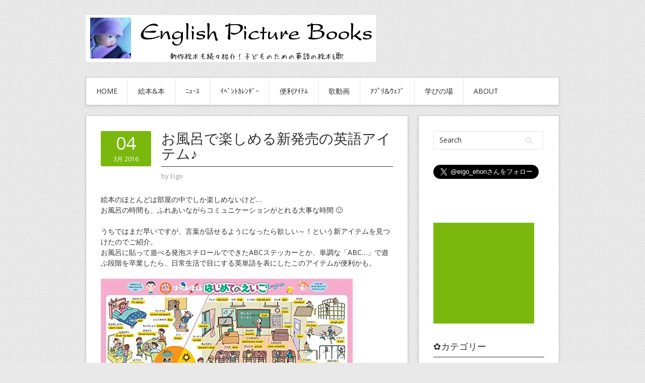

--- FILE ---
content_type: text/html; charset=UTF-8
request_url: http://eigo-ehon.com/naruhodo-kids/
body_size: 9809
content:
<!DOCTYPE html>
<html lang="ja">
<head>

<!-- Google adsense ここから-->
<script async src="//pagead2.googlesyndication.com/pagead/js/adsbygoogle.js"></script>
<script>
  (adsbygoogle = window.adsbygoogle || []).push({
    google_ad_client: "ca-pub-9665802129326976",
    enable_page_level_ads: true
  });
</script>
<!-- ここまで-->

<meta charset="UTF-8">
<meta name="viewport" content="width=device-width, initial-scale=1">
<link rel="profile" href="http://gmpg.org/xfn/11">
<link rel="pingback" href="http://eigo-ehon.com/xmlrpc.php">
<link rel="stylesheet" href="http://eigo-ehon.com/wp-content/themes/contango/style.css" type="text/css" media="all" />

<title>お風呂で楽しめる新発売の英語アイテム♪ &#8211; English Picture Books</title>
<link rel='dns-prefetch' href='//fonts.googleapis.com' />
<link rel='dns-prefetch' href='//s.w.org' />
<link rel="alternate" type="application/rss+xml" title="English Picture Books &raquo; フィード" href="http://eigo-ehon.com/feed/" />
<link rel="alternate" type="application/rss+xml" title="English Picture Books &raquo; コメントフィード" href="http://eigo-ehon.com/comments/feed/" />
		<script type="text/javascript">
			window._wpemojiSettings = {"baseUrl":"https:\/\/s.w.org\/images\/core\/emoji\/2.3\/72x72\/","ext":".png","svgUrl":"https:\/\/s.w.org\/images\/core\/emoji\/2.3\/svg\/","svgExt":".svg","source":{"concatemoji":"http:\/\/eigo-ehon.com\/wp-includes\/js\/wp-emoji-release.min.js?ver=4.8.25"}};
			!function(t,a,e){var r,i,n,o=a.createElement("canvas"),l=o.getContext&&o.getContext("2d");function c(t){var e=a.createElement("script");e.src=t,e.defer=e.type="text/javascript",a.getElementsByTagName("head")[0].appendChild(e)}for(n=Array("flag","emoji4"),e.supports={everything:!0,everythingExceptFlag:!0},i=0;i<n.length;i++)e.supports[n[i]]=function(t){var e,a=String.fromCharCode;if(!l||!l.fillText)return!1;switch(l.clearRect(0,0,o.width,o.height),l.textBaseline="top",l.font="600 32px Arial",t){case"flag":return(l.fillText(a(55356,56826,55356,56819),0,0),e=o.toDataURL(),l.clearRect(0,0,o.width,o.height),l.fillText(a(55356,56826,8203,55356,56819),0,0),e===o.toDataURL())?!1:(l.clearRect(0,0,o.width,o.height),l.fillText(a(55356,57332,56128,56423,56128,56418,56128,56421,56128,56430,56128,56423,56128,56447),0,0),e=o.toDataURL(),l.clearRect(0,0,o.width,o.height),l.fillText(a(55356,57332,8203,56128,56423,8203,56128,56418,8203,56128,56421,8203,56128,56430,8203,56128,56423,8203,56128,56447),0,0),e!==o.toDataURL());case"emoji4":return l.fillText(a(55358,56794,8205,9794,65039),0,0),e=o.toDataURL(),l.clearRect(0,0,o.width,o.height),l.fillText(a(55358,56794,8203,9794,65039),0,0),e!==o.toDataURL()}return!1}(n[i]),e.supports.everything=e.supports.everything&&e.supports[n[i]],"flag"!==n[i]&&(e.supports.everythingExceptFlag=e.supports.everythingExceptFlag&&e.supports[n[i]]);e.supports.everythingExceptFlag=e.supports.everythingExceptFlag&&!e.supports.flag,e.DOMReady=!1,e.readyCallback=function(){e.DOMReady=!0},e.supports.everything||(r=function(){e.readyCallback()},a.addEventListener?(a.addEventListener("DOMContentLoaded",r,!1),t.addEventListener("load",r,!1)):(t.attachEvent("onload",r),a.attachEvent("onreadystatechange",function(){"complete"===a.readyState&&e.readyCallback()})),(r=e.source||{}).concatemoji?c(r.concatemoji):r.wpemoji&&r.twemoji&&(c(r.twemoji),c(r.wpemoji)))}(window,document,window._wpemojiSettings);
		</script>
		<style type="text/css">
img.wp-smiley,
img.emoji {
	display: inline !important;
	border: none !important;
	box-shadow: none !important;
	height: 1em !important;
	width: 1em !important;
	margin: 0 .07em !important;
	vertical-align: -0.1em !important;
	background: none !important;
	padding: 0 !important;
}
</style>
<link rel='stylesheet' id='crp-style-rounded-thumbs-css'  href='http://eigo-ehon.com/wp-content/plugins/contextual-related-posts/css/default-style.css?ver=1.0' type='text/css' media='all' />
<style id='crp-style-rounded-thumbs-inline-css' type='text/css'>

.crp_related a {
  width: 150px;
  height: 150px;
  text-decoration: none;
}
.crp_related img {
  max-width: 150px;
  margin: auto;
}
.crp_related .crp_title {
  width: 100%;
}
                
</style>
<link rel='stylesheet' id='contango-css-960-css'  href='http://eigo-ehon.com/wp-content/themes/contango/lib/css/960.css?ver=4.8.25' type='text/css' media='all' />
<link rel='stylesheet' id='contango-google-fonts-css'  href='http://fonts.googleapis.com/css?family=Open+Sans%7CNixie+One&#038;ver=4.8.25' type='text/css' media='all' />
<script type='text/javascript' src='http://eigo-ehon.com/wp-includes/js/jquery/jquery.js?ver=1.12.4'></script>
<script type='text/javascript' src='http://eigo-ehon.com/wp-includes/js/jquery/jquery-migrate.min.js?ver=1.4.1'></script>
<link rel='https://api.w.org/' href='http://eigo-ehon.com/wp-json/' />
<link rel="EditURI" type="application/rsd+xml" title="RSD" href="http://eigo-ehon.com/xmlrpc.php?rsd" />
<link rel="wlwmanifest" type="application/wlwmanifest+xml" href="http://eigo-ehon.com/wp-includes/wlwmanifest.xml" /> 
<link rel='prev' title='なんと大阪弁版がある英語の絵本！「I Want My Hat Back」★動画有' href='http://eigo-ehon.com/i-want-my-hat-back/' />
<link rel='next' title='【記事リンク】3/20(日) 恵比寿で親子向け無料英会話レッスンイベント' href='http://eigo-ehon.com/dmm/' />
<meta name="generator" content="WordPress 4.8.25" />
<link rel="canonical" href="http://eigo-ehon.com/naruhodo-kids/" />
<link rel='shortlink' href='http://eigo-ehon.com/?p=999' />
<link rel="alternate" type="application/json+oembed" href="http://eigo-ehon.com/wp-json/oembed/1.0/embed?url=http%3A%2F%2Feigo-ehon.com%2Fnaruhodo-kids%2F" />
<link rel="alternate" type="text/xml+oembed" href="http://eigo-ehon.com/wp-json/oembed/1.0/embed?url=http%3A%2F%2Feigo-ehon.com%2Fnaruhodo-kids%2F&#038;format=xml" />
<link rel="apple-touch-icon" sizes="57x57" href="/wp-content/uploads/fbrfg/apple-touch-icon-57x57.png">
<link rel="apple-touch-icon" sizes="60x60" href="/wp-content/uploads/fbrfg/apple-touch-icon-60x60.png">
<link rel="icon" type="image/png" href="/wp-content/uploads/fbrfg/favicon-32x32.png" sizes="32x32">
<link rel="icon" type="image/png" href="/wp-content/uploads/fbrfg/favicon-16x16.png" sizes="16x16">
<link rel="manifest" href="/wp-content/uploads/fbrfg/manifest.json">
<link rel="mask-icon" href="/wp-content/uploads/fbrfg/safari-pinned-tab.svg" color="#5c57ae">
<link rel="shortcut icon" href="/wp-content/uploads/fbrfg/favicon.ico">
<meta name="msapplication-TileColor" content="#da532c">
<meta name="msapplication-config" content="/wp-content/uploads/fbrfg/browserconfig.xml">
<meta name="theme-color" content="#ffffff"><style data-context="foundation-flickity-css">/*! Flickity v2.0.2
http://flickity.metafizzy.co
---------------------------------------------- */.flickity-enabled{position:relative}.flickity-enabled:focus{outline:0}.flickity-viewport{overflow:hidden;position:relative;height:100%}.flickity-slider{position:absolute;width:100%;height:100%}.flickity-enabled.is-draggable{-webkit-tap-highlight-color:transparent;tap-highlight-color:transparent;-webkit-user-select:none;-moz-user-select:none;-ms-user-select:none;user-select:none}.flickity-enabled.is-draggable .flickity-viewport{cursor:move;cursor:-webkit-grab;cursor:grab}.flickity-enabled.is-draggable .flickity-viewport.is-pointer-down{cursor:-webkit-grabbing;cursor:grabbing}.flickity-prev-next-button{position:absolute;top:50%;width:44px;height:44px;border:none;border-radius:50%;background:#fff;background:hsla(0,0%,100%,.75);cursor:pointer;-webkit-transform:translateY(-50%);transform:translateY(-50%)}.flickity-prev-next-button:hover{background:#fff}.flickity-prev-next-button:focus{outline:0;box-shadow:0 0 0 5px #09f}.flickity-prev-next-button:active{opacity:.6}.flickity-prev-next-button.previous{left:10px}.flickity-prev-next-button.next{right:10px}.flickity-rtl .flickity-prev-next-button.previous{left:auto;right:10px}.flickity-rtl .flickity-prev-next-button.next{right:auto;left:10px}.flickity-prev-next-button:disabled{opacity:.3;cursor:auto}.flickity-prev-next-button svg{position:absolute;left:20%;top:20%;width:60%;height:60%}.flickity-prev-next-button .arrow{fill:#333}.flickity-page-dots{position:absolute;width:100%;bottom:-25px;padding:0;margin:0;list-style:none;text-align:center;line-height:1}.flickity-rtl .flickity-page-dots{direction:rtl}.flickity-page-dots .dot{display:inline-block;width:10px;height:10px;margin:0 8px;background:#333;border-radius:50%;opacity:.25;cursor:pointer}.flickity-page-dots .dot.is-selected{opacity:1}</style><style data-context="foundation-slideout-css">.slideout-menu{position:fixed;left:0;top:0;bottom:0;right:auto;z-index:0;width:256px;overflow-y:auto;-webkit-overflow-scrolling:touch;display:none}.slideout-menu.pushit-right{left:auto;right:0}.slideout-panel{position:relative;z-index:1;will-change:transform}.slideout-open,.slideout-open .slideout-panel,.slideout-open body{overflow:hidden}.slideout-open .slideout-menu{display:block}.pushit{display:none}</style><style type="text/css" id="custom-background-css">
body.custom-background { background-image: url("http://eigo-ehon.com/wp-content/themes/contango/images/bg-pattern.png"); background-position: left top; background-size: auto; background-repeat: repeat; background-attachment: scroll; }
</style>

<!-- BEGIN ExactMetrics v5.3.8 Universal Analytics - https://exactmetrics.com/ -->
<script>
(function(i,s,o,g,r,a,m){i['GoogleAnalyticsObject']=r;i[r]=i[r]||function(){
	(i[r].q=i[r].q||[]).push(arguments)},i[r].l=1*new Date();a=s.createElement(o),
	m=s.getElementsByTagName(o)[0];a.async=1;a.src=g;m.parentNode.insertBefore(a,m)
})(window,document,'script','https://www.google-analytics.com/analytics.js','ga');
  ga('create', 'UA-73362609-1', 'auto');
  ga('send', 'pageview');
</script>
<!-- END ExactMetrics Universal Analytics -->
<style>.ios7.web-app-mode.has-fixed header{ background-color: rgba(45,53,63,.88);}</style></head>

<body class="post-template-default single single-post postid-999 single-format-standard custom-background">
<!-- facebook Like Button for the Web-->
<div id="fb-root"></div>
<script>(function(d, s, id) {
  var js, fjs = d.getElementsByTagName(s)[0];
  if (d.getElementById(id)) return;
  js = d.createElement(s); js.id = id;
  js.src = "//connect.facebook.net/en_US/sdk.js#xfbml=1&version=v2.8";
  fjs.parentNode.insertBefore(js, fjs);
}(document, 'script', 'facebook-jssdk'));</script>
<!-- ここまで-->
<div id="page" class="wrapper hfeed site">

  <header id="masthead" class="site-header" role="banner">
    <div class="container_16 clearfix">
      <div class="grid_16">
        <div id="headimg">

    
  <div id="logo-image">
    <a href="http://eigo-ehon.com/"><img src="http://eigo-ehon.com/wp-content/uploads/2016/01/cropped-.bmp" width="576" height="93" alt="English Picture Books" /></a>
  </div><!-- end of #logo -->
  
  
</div>      </div>
    </div>
  </header><!-- #masthead -->


  <div class="container_16 clearfix">
    <nav id="site-navigation" class="grid_16 main-navigation" role="navigation">
      <div class="menu clearfix"><ul id="menu-home" class="sf-menu"><li id="menu-item-5" class="menu-item menu-item-type-custom menu-item-object-custom menu-item-home menu-item-5"><a href="http://eigo-ehon.com">HOME</a></li>
<li id="menu-item-249" class="menu-item menu-item-type-taxonomy menu-item-object-category current-post-ancestor menu-item-has-children menu-item-249"><a href="http://eigo-ehon.com/category/ehon/">絵本&#038;本</a>
<ul  class="sub-menu">
	<li id="menu-item-252" class="menu-item menu-item-type-taxonomy menu-item-object-category menu-item-252"><a href="http://eigo-ehon.com/category/ehon/teiban/">定番</a></li>
	<li id="menu-item-250" class="menu-item menu-item-type-taxonomy menu-item-object-category menu-item-250"><a href="http://eigo-ehon.com/category/ehon/pickup/">ピックアップ</a></li>
	<li id="menu-item-253" class="menu-item menu-item-type-taxonomy menu-item-object-category menu-item-253"><a href="http://eigo-ehon.com/category/ehon/ranking/">ランキング</a></li>
	<li id="menu-item-7594" class="menu-item menu-item-type-taxonomy menu-item-object-category menu-item-7594"><a href="http://eigo-ehon.com/category/ehon/2017newbook/">2017年発売</a></li>
	<li id="menu-item-476" class="menu-item menu-item-type-taxonomy menu-item-object-category current-post-ancestor current-menu-parent current-post-parent menu-item-476"><a href="http://eigo-ehon.com/category/ehon/2016newbook/">2016年発売</a></li>
	<li id="menu-item-347" class="menu-item menu-item-type-taxonomy menu-item-object-category menu-item-347"><a href="http://eigo-ehon.com/category/ehon/2015newbook/">2015年発売</a></li>
	<li id="menu-item-474" class="menu-item menu-item-type-taxonomy menu-item-object-category menu-item-474"><a href="http://eigo-ehon.com/category/ehon/2014newbook/">2014年発売</a></li>
	<li id="menu-item-346" class="menu-item menu-item-type-taxonomy menu-item-object-category menu-item-346"><a href="http://eigo-ehon.com/category/ehon/0-2/">年齢別 (0-2才)</a></li>
	<li id="menu-item-344" class="menu-item menu-item-type-taxonomy menu-item-object-category current-post-ancestor current-menu-parent current-post-parent menu-item-344"><a href="http://eigo-ehon.com/category/ehon/3-5/">年齢別 (3-5才)</a></li>
	<li id="menu-item-345" class="menu-item menu-item-type-taxonomy menu-item-object-category current-post-ancestor current-menu-parent current-post-parent menu-item-345"><a href="http://eigo-ehon.com/category/ehon/over6/">年齢別 (6才以上)</a></li>
	<li id="menu-item-348" class="menu-item menu-item-type-taxonomy menu-item-object-category menu-item-348"><a href="http://eigo-ehon.com/category/ehon/%e8%aa%ad%e3%81%bf%e8%81%9e%e3%81%8b%e3%81%9b%e3%82%ac%e3%82%a4%e3%83%89/">読み聞かせガイド</a></li>
	<li id="menu-item-255" class="menu-item menu-item-type-post_type menu-item-object-page menu-item-255"><a href="http://eigo-ehon.com/alphabetical/">全ての絵本一覧！アルファベット順</a></li>
	<li id="menu-item-256" class="menu-item menu-item-type-post_type menu-item-object-page menu-item-256"><a href="http://eigo-ehon.com/tag/">カテゴリー別</a></li>
	<li id="menu-item-3066" class="menu-item menu-item-type-post_type menu-item-object-page menu-item-3066"><a href="http://eigo-ehon.com/authors/">著者別</a></li>
</ul>
</li>
<li id="menu-item-2684" class="menu-item menu-item-type-taxonomy menu-item-object-category menu-item-2684"><a href="http://eigo-ehon.com/category/news/">ﾆｭｰｽ</a></li>
<li id="menu-item-4806" class="menu-item menu-item-type-custom menu-item-object-custom menu-item-4806"><a href="http://eigo-ehon.com/events/">ｲﾍﾞﾝﾄｶﾚﾝﾀﾞｰ</a></li>
<li id="menu-item-2639" class="menu-item menu-item-type-taxonomy menu-item-object-category current-post-ancestor current-menu-parent current-post-parent menu-item-2639"><a href="http://eigo-ehon.com/category/items/">便利ｱｲﾃﾑ</a></li>
<li id="menu-item-235" class="menu-item menu-item-type-taxonomy menu-item-object-category menu-item-235"><a href="http://eigo-ehon.com/category/movie/">歌動画</a></li>
<li id="menu-item-4924" class="menu-item menu-item-type-taxonomy menu-item-object-category menu-item-4924"><a href="http://eigo-ehon.com/category/appli/">ｱﾌﾟﾘ&#038;ｳｪﾌﾞ</a></li>
<li id="menu-item-747" class="menu-item menu-item-type-post_type menu-item-object-page menu-item-747"><a href="http://eigo-ehon.com/teachers/">学びの場</a></li>
<li id="menu-item-229" class="menu-item menu-item-type-post_type menu-item-object-page menu-item-229"><a href="http://eigo-ehon.com/about/">About</a></li>
</ul></div>    </nav><!-- #site-navigation -->
  </div>
<div id="content" class="site-content clearfix">

      
  <div class="container_16 clearfix">
    
    <div class="grid_11">
      
      <div id="primary" class="content-area">
        <main id="main" class="site-main" role="main">
  	  
      	  
                      
                            
                <article id="post-999" class="post-999 post type-post status-publish format-standard has-post-thumbnail hentry category-items category-3-5 category-over6 category-2016newbook">
  
  <div class="entry-meta-group clearfix">
    <div class="grid_2 alpha">
      <time class="entry-date entry-time updated" datetime="2016-03-04T00:00:52+00:00"><a href="http://eigo-ehon.com/naruhodo-kids/" title="2016年3月4日 00:00" rel="bookmark"><span class="entry-date-day">04</span><span class="entry-date-month-year">3月 2016</span></a></time>    </div>
    <div class="grid_8 omega">
      <h1 class="entry-title entry-title-single">お風呂で楽しめる新発売の英語アイテム♪</h1>
      <div class="entry-meta">    
		<span class="entry-author author vcard">by <a href="http://eigo-ehon.com/author/wisteriaville-22/" title="by Eigo" rel="author"><span class="entry-author-name fn">Eigo</span></a></span>      </div><!-- .entry-meta -->
    </div>
  </div>
  
  <div class="entry-content clearfix">
  	<p>絵本のほとんどは部屋の中でしか楽しめないけど…<br />
お風呂の時間も、ふれあいながらコミュニケーションがとれる大事な時間 🙂</p>
<p>うちではまだ早いですが、言葉が話せるようになったら欲しい～！という新アイテムを見つけたのでご紹介。<br />
お風呂に貼って遊べる発泡スチロールでできたABCステッカーとか、単調な「ABC…」で遊ぶ段階を卒業したら、日常生活で目にする英単語を表にしたこのアイテムが便利かも。<span id="more-999"></span></p>
<p><a href="http://www.amazon.co.jp/exec/obidos/ASIN/4398146342/eigo-ehon-22/ref=nosim/" target="_blank" name="amazletlink"><img style="border: none;" src="http://ecx.images-amazon.com/images/I/61fDmWPHO9L.jpg" alt="なるほどKids はっておぼえる はじめて英語 (お風呂 学習 ポスター)" /><br />
「なるほどKids はっておぼえる はじめて英語 (お風呂 学習 ポスター)」<br />
昭文社 児童書 編集部 (編集) 　amazon.co.jp</a></p>
<p>ちょっとこの画像では細かいところまで見えないけど…朝、昼、夕方、夜、と分けて、家や学校などのシーンにあわせた身近な英単語がイラスト一緒に書いてあって分かりやすそうです。全然手が出る値段なのも助かります。</p>
<p>昔はトイレに世界史の年表を貼ったり…なんてしましたが(笑)、本を開かなくてもパッと見れるから親の面倒くささも軽減だし（＾＾；、「これは何？」と一緒にお子さんと毎日クイズごっこをすることで、英語が身近なものになったら嬉しいですね♪</p>
<p>なんとなくですが、<br />
●まずはABCから！という場合はコレ(でもちょっと勉強チックかな)<br />
<a href="http://www.amazon.co.jp/exec/obidos/ASIN/B000301Z56/eigo-ehon-22/ref=nosim/" target="_blank" name="amazletlink"><img style="border: none;" src="http://ecx.images-amazon.com/images/I/61EG40BDFNL.jpg" alt="おふろでレッスン ABCのひょう" /></a></p>
<p>●もう一声！という時は天気や体のパーツ、数字が書いてあるコレ<br />
<a href="http://www.amazon.co.jp/exec/obidos/ASIN/B000SC27M4/eigo-ehon-22/ref=nosim/" target="_blank" name="amazletlink"><img style="border: none;" src="http://ecx.images-amazon.com/images/I/61VnaT7R7AL.jpg" alt="おふろシール ABCおぼえちゃおう！" /></a></p>
<p>そして、ABCはもうだいたいマスターした！という時は、今回2月下旬に発売されたばかりの<strong>「なるほどKids はっておぼえる はじめて英語」</strong>かな？英語の勉強もいろいろと便利になってるんですね～。</p>
<p>&nbsp;</p>
<p>&nbsp;</p>
<p>定番から最新まで、いろんな英語の絵本、バイリンガルに役立つ情報を続々紹介しています！<br />
このサイトの更新情報は<strong><a href="http://eigo-ehon.com/follow/" target="_blank">こちら</a></strong>から～♪</p>
<p><!-- Rakuten Widget FROM HERE --><script type="text/javascript">// <![CDATA[
rakuten_design="slide";rakuten_affiliateId="0dec68cd.2855fadd.0dec68ce.89f43ba8";rakuten_items="ranking";rakuten_genreId=0;rakuten_size="320x48";rakuten_target="_blank";rakuten_theme="gray";rakuten_border="on";rakuten_auto_mode="on";rakuten_genre_title="off";rakuten_recommend="on";
// ]]&gt;</script><script src="http://xml.affiliate.rakuten.co.jp/widget/js/rakuten_widget.js" type="text/javascript"></script><!-- Rakuten Widget TO HERE --></p>
<div class="crp_related "><h3>You may be interested in these article too 🙂 </h3><ul><li><a href="http://eigo-ehon.com/alphabetical/"    target="_blank" ><img src="http://eigo-ehon.com/wp-content/uploads/2016/01/cropped--150x93.bmp" alt="全ての絵本一覧！アルファベット順" title="全ての絵本一覧！アルファベット順" width="150" height="150" class="crp_thumb crp_featured" /><span class="crp_title">全ての絵本一覧！アルファベット順</span></a></li><li><a href="http://eigo-ehon.com/heather-has-two-mommies/"    target="_blank" ><img src="http://eigo-ehon.com/wp-content/uploads/2016/02/51xruli2BDHL-150x150.jpg" alt="家族の形はそれぞれ「Heather Has Two Mommies」★動画有" title="家族の形はそれぞれ「Heather Has Two Mommies」★動画有" width="150" height="150" class="crp_thumb crp_featured" /><span class="crp_title">家族の形はそれぞれ「Heather Has Two Mommies」★動画有</span></a></li><li><a href="http://eigo-ehon.com/goodnight-gorilla/"    target="_blank" ><img src="http://eigo-ehon.com/wp-content/uploads/2016/09/61r7vpmwojL-150x150.jpg" alt="ゴリラの出てくる定番の英語絵本といえば♪「Goodnight Gorilla」★動画有" title="ゴリラの出てくる定番の英語絵本といえば♪「Goodnight Gorilla」★動画有" width="150" height="150" class="crp_thumb crp_featured" /><span class="crp_title">ゴリラの出てくる定番の英語絵本といえば♪「Goodnight Gorilla」★動画有</span></a></li><li><a href="http://eigo-ehon.com/abc-animals-card-set-2/"    target="_blank" ><img src="http://eigo-ehon.com/wp-content/uploads/2016/11/abccards2-150x150.jpg" alt="可愛いカードセットを撥水に♪「ABC Animals card set」" title="可愛いカードセットを撥水に♪「ABC Animals card set」" width="150" height="150" class="crp_thumb crp_featured" /><span class="crp_title">可愛いカードセットを撥水に♪「ABC Animals card set」</span></a></li><li><a href="http://eigo-ehon.com/star-wars-abc/"    target="_blank" ><img src="http://eigo-ehon.com/wp-content/uploads/2016/01/61lANKYgVrL-150x150.jpg" alt="スターウォーズでABCを学ぶ♡「Star Wars ABC (Star Wars Board Books)」 ★動画有" title="スターウォーズでABCを学ぶ♡「Star Wars ABC (Star Wars Board Books)」 ★動画有" width="150" height="150" class="crp_thumb crp_featured" /><span class="crp_title">スターウォーズでABCを学ぶ♡「Star Wars ABC (Star Wars Board Books)」 ★動画有</span></a></li><li><a href="http://eigo-ehon.com/abc-dinosaurs/"    target="_blank" ><img src="http://eigo-ehon.com/wp-content/uploads/2017/01/61rZhrU4lfL-150x150.jpg" alt="恐竜でABCを学ぶ♪「ABC Dinosaurs」" title="恐竜でABCを学ぶ♪「ABC Dinosaurs」" width="150" height="150" class="crp_thumb crp_featured" /><span class="crp_title">恐竜でABCを学ぶ♪「ABC Dinosaurs」</span></a></li></ul><div class="crp_clear"></div></div>  </div> <!-- end .entry-content -->
  
    
  <div class="entry-meta-bottom">
  <span class="cat-links"><span class="entry-utility-prep entry-utility-prep-cat-links">Posted in:</span> <a href="http://eigo-ehon.com/category/items/" rel="category tag">便利ｱｲﾃﾑ</a>, <a href="http://eigo-ehon.com/category/ehon/3-5/" rel="category tag">年齢別 (3-5才)</a>, <a href="http://eigo-ehon.com/category/ehon/over6/" rel="category tag">年齢別 (6才以上)</a>, <a href="http://eigo-ehon.com/category/ehon/2016newbook/" rel="category tag">2016年発売</a></span>  </div><!-- .entry-meta -->

</article> <!-- end #post-999 .post_class -->

 

<div id="comments" class="grid_inside">
  
  
    <p class="nocomments">Comments are closed.</p>
  
  
</div><!-- #comments -->              
                          
                      
          <div id="loop-nav-singlular-post" class="clearfix">
  <h3 class="assistive-text">Post Navigation</h3>
  <div class="loop-nav-previous grid_5 alpha">
    <a href="http://eigo-ehon.com/i-want-my-hat-back/" rel="prev"><span class="meta-nav">&larr;</span> Previous Post</a>  </div>
  <div class="loop-nav-next grid_5 omega">
	<a href="http://eigo-ehon.com/dmm/" rel="next">Next Post <span class="meta-nav">&rarr;</span></a>  </div>
</div><!-- end #loop-nav-singular-post -->
      
        </main><!-- #main -->
      </div><!-- #primary -->
    
    </div> <!-- end .grid_11 -->
    
    <div id="secondary" class="grid_5 widget-area" role="complementary">
  <div id="sidebar">
  
	<aside id="search-2" class="widget widget_search widget-widget_search clearfix"><div class="widget-wrap widget-inside"><div class="search">
  <form method="get" class="searchform" action="http://eigo-ehon.com/">
    <label for="s" class="assistive-text">Search for:</label>
    <input type="text" class="field" name="s" id="s" value="Search" onfocus="if(this.value==this.defaultValue)this.value='';" onblur="if(this.value=='')this.value=this.defaultValue;" />
    <input type="submit" class="submit" name="submit" id="searchsubmit" value="Search" />
  </form>
</div><!-- end .search --></div></aside><aside id="text-2" class="widget widget_text widget-widget_text clearfix"><div class="widget-wrap widget-inside">			<div class="textwidget"><!-- twitter FROM HERE -->
<a href="https://twitter.com/eigo_ehon" class="twitter-follow-button" data-show-count="false" data-lang="ja" data-size="large">@eigo_ehonさんをフォロー</a>
<script>!function(d,s,id){var js,fjs=d.getElementsByTagName(s)[0],p=/^http:/.test(d.location)?'http':'https';if(!d.getElementById(id)){js=d.createElement(s);js.id=id;js.src=p+'://platform.twitter.com/widgets.js';fjs.parentNode.insertBefore(js,fjs);}}(document, 'script', 'twitter-wjs');</script></div>
		</div></aside><aside id="text-14" class="widget widget_text widget-widget_text clearfix"><div class="widget-wrap widget-inside">			<div class="textwidget"><!-- facebook FROM HERE -->
<div class="fb-page" data-href="https://www.facebook.com/englishpicturebook/" data-width="188" data-height="250" data-small-header="true" data-adapt-container-width="true" data-hide-cover="false" data-show-facepile="false"><div class="fb-xfbml-parse-ignore"><blockquote cite="https://www.facebook.com/englishpicturebook/"><a href="https://www.facebook.com/englishpicturebook/">English Picture Books</a></blockquote></div></div></div>
		</div></aside><aside id="text-13" class="widget widget_text widget-widget_text clearfix"><div class="widget-wrap widget-inside">			<div class="textwidget"><script async src="//pagead2.googlesyndication.com/pagead/js/adsbygoogle.js"></script>
<!-- side200*200 -->
<ins class="adsbygoogle"
     style="display:inline-block;width:200px;height:200px"
     data-ad-client="ca-pub-9665802129326976"
     data-ad-slot="9495904242"></ins>
<script>
(adsbygoogle = window.adsbygoogle || []).push({});
</script></div>
		</div></aside><aside id="categories-2" class="widget widget_categories widget-widget_categories clearfix"><div class="widget-wrap widget-inside"><h3 class="widget-title">✿カテゴリー</h3>		<ul>
	<li class="cat-item cat-item-2"><a href="http://eigo-ehon.com/category/ehon/" title="01">絵本&amp;本</a> (373)
<ul class='children'>
	<li class="cat-item cat-item-3"><a href="http://eigo-ehon.com/category/ehon/teiban/" title="01-01">定番</a> (33)
</li>
	<li class="cat-item cat-item-4"><a href="http://eigo-ehon.com/category/ehon/pickup/" title="01-02">ピックアップ</a> (27)
</li>
	<li class="cat-item cat-item-6"><a href="http://eigo-ehon.com/category/ehon/ranking/" >ランキング</a> (17)
</li>
	<li class="cat-item cat-item-20"><a href="http://eigo-ehon.com/category/ehon/0-2/" >年齢別 (0-2才)</a> (92)
</li>
	<li class="cat-item cat-item-21"><a href="http://eigo-ehon.com/category/ehon/3-5/" >年齢別 (3-5才)</a> (291)
</li>
	<li class="cat-item cat-item-22"><a href="http://eigo-ehon.com/category/ehon/over6/" >年齢別 (6才以上)</a> (254)
</li>
	<li class="cat-item cat-item-135"><a href="http://eigo-ehon.com/category/ehon/2017newbook/" >2017年発売</a> (10)
</li>
	<li class="cat-item cat-item-26"><a href="http://eigo-ehon.com/category/ehon/2016newbook/" >2016年発売</a> (36)
</li>
	<li class="cat-item cat-item-24"><a href="http://eigo-ehon.com/category/ehon/2015newbook/" >2015年発売</a> (44)
</li>
	<li class="cat-item cat-item-25"><a href="http://eigo-ehon.com/category/ehon/2014newbook/" >2014年発売</a> (25)
</li>
	<li class="cat-item cat-item-19"><a href="http://eigo-ehon.com/category/ehon/%e8%aa%ad%e3%81%bf%e8%81%9e%e3%81%8b%e3%81%9b%e3%82%ac%e3%82%a4%e3%83%89/" >読み聞かせガイド</a> (1)
</li>
	<li class="cat-item cat-item-8"><a href="http://eigo-ehon.com/category/ehon/other/" title="05">番外編</a> (6)
</li>
</ul>
</li>
	<li class="cat-item cat-item-48"><a href="http://eigo-ehon.com/category/news/" >ﾆｭｰｽ&amp;ｲﾍﾞﾝﾄ</a> (82)
</li>
	<li class="cat-item cat-item-83"><a href="http://eigo-ehon.com/category/items/" >便利ｱｲﾃﾑ</a> (21)
</li>
	<li class="cat-item cat-item-7"><a href="http://eigo-ehon.com/category/movie/" >歌動画</a> (22)
</li>
	<li class="cat-item cat-item-5"><a href="http://eigo-ehon.com/category/appli/" >ｱﾌﾟﾘ&amp;ｳｪﾌﾞ</a> (6)
</li>
		</ul>
</div></aside><aside id="pages-3" class="widget widget_pages widget-widget_pages clearfix"><div class="widget-wrap widget-inside"><h3 class="widget-title">✿様々な角度で絵本を探す</h3>		<ul>
			<li class="page_item page-item-198"><a href="http://eigo-ehon.com/tag/">カテゴリー別</a></li>
<li class="page_item page-item-391"><a href="http://eigo-ehon.com/authors/">著者別</a></li>
		</ul>
		</div></aside><aside id="text-12" class="widget widget_text widget-widget_text clearfix"><div class="widget-wrap widget-inside"><h3 class="widget-title">✿英語育児関連本</h3>			<div class="textwidget"><a href="http://eigo-ehon.com/wishlist/" target="_blank">読んでみたい本をﾋﾟｯｸｱｯﾌﾟ！</a></div>
		</div></aside><aside id="text-9" class="widget widget_text widget-widget_text clearfix"><div class="widget-wrap widget-inside">			<div class="textwidget"><!-- ディズニーFROM HERE -->
<a href="http://px.a8.net/svt/ejp?a8mat=2NK7UU+85IRK2+2FS+639IP" target="_blank">
<img border="0" width="224" height="33" alt="" src="http://www22.a8.net/svt/bgt?aid=160506822493&wid=003&eno=01&mid=s00000000316001023000&mc=1"></a>
<img border="0" width="1" height="1" src="http://www15.a8.net/0.gif?a8mat=2NK7UU+85IRK2+2FS+639IP" alt=""></div>
		</div></aside>  
  </div> <!-- end #sidebar -->
</div>  <!-- end .grid_5 -->
  </div> <!-- end .container_16 -->

</div><!-- #content -->
  
  <div class="container_16 containter_footer">
    <footer id="colophon" class="grid_16 site-footer" role="contentinfo">
      <div class="copyright clearfix">
  <div class="copyright_inside">
    &copy; Copyright 2026 - <a href="http://eigo-ehon.com/">English Picture Books</a>  </div>
</div>
<div class="credit clearfix">
  <div class="credit_inside">
    <a href="http://designorbital.com/contango/" title="Contango Theme">Contango Theme</a> &sdot; Powered by <a href="http://wordpress.org/" title="WordPress">WordPress</a>
  </div>
</div>
    </footer>
  </div>

</div> <!-- end .wrapper -->

<!-- Powered by WPtouch: 4.3.37 --><script type='text/javascript' src='http://eigo-ehon.com/wp-content/themes/contango/lib/js/superfish/superfish-combine.min.js?ver=1.5.9'></script>
<script type='text/javascript' src='http://eigo-ehon.com/wp-content/themes/contango/lib/js/common.js?ver=1.0'></script>
<script type='text/javascript' src='http://eigo-ehon.com/wp-includes/js/wp-embed.min.js?ver=4.8.25'></script>
</body>
</html>

--- FILE ---
content_type: text/html; charset=utf-8
request_url: https://www.google.com/recaptcha/api2/aframe
body_size: 269
content:
<!DOCTYPE HTML><html><head><meta http-equiv="content-type" content="text/html; charset=UTF-8"></head><body><script nonce="JQj7EaF4LUvGGBpuDw5jHg">/** Anti-fraud and anti-abuse applications only. See google.com/recaptcha */ try{var clients={'sodar':'https://pagead2.googlesyndication.com/pagead/sodar?'};window.addEventListener("message",function(a){try{if(a.source===window.parent){var b=JSON.parse(a.data);var c=clients[b['id']];if(c){var d=document.createElement('img');d.src=c+b['params']+'&rc='+(localStorage.getItem("rc::a")?sessionStorage.getItem("rc::b"):"");window.document.body.appendChild(d);sessionStorage.setItem("rc::e",parseInt(sessionStorage.getItem("rc::e")||0)+1);localStorage.setItem("rc::h",'1768961480360');}}}catch(b){}});window.parent.postMessage("_grecaptcha_ready", "*");}catch(b){}</script></body></html>

--- FILE ---
content_type: text/plain
request_url: https://www.google-analytics.com/j/collect?v=1&_v=j102&a=911023767&t=pageview&_s=1&dl=http%3A%2F%2Feigo-ehon.com%2Fnaruhodo-kids%2F&ul=en-us%40posix&dt=%E3%81%8A%E9%A2%A8%E5%91%82%E3%81%A7%E6%A5%BD%E3%81%97%E3%82%81%E3%82%8B%E6%96%B0%E7%99%BA%E5%A3%B2%E3%81%AE%E8%8B%B1%E8%AA%9E%E3%82%A2%E3%82%A4%E3%83%86%E3%83%A0%E2%99%AA%20%E2%80%93%20English%20Picture%20Books&sr=1280x720&vp=1280x720&_u=IEBAAEABAAAAACAAI~&jid=1426723918&gjid=1900396067&cid=837852489.1768961478&tid=UA-73362609-1&_gid=1275931344.1768961478&_r=1&_slc=1&z=1045201991
body_size: -450
content:
2,cG-1FFNJZENQ5